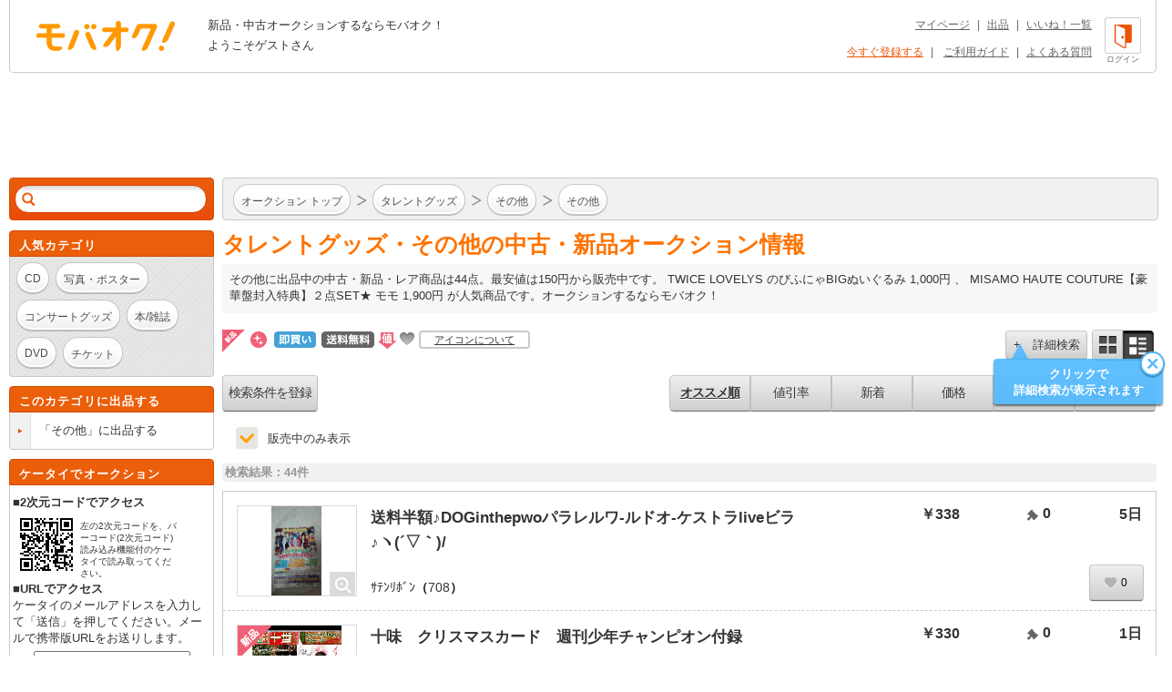

--- FILE ---
content_type: text/css
request_url: https://www.mbok.jp/css/tab_landscape.css?20130808
body_size: 1207
content:
@charset "shift-jis";
/**************************************************************************************************
tablet landscape rows-4
**************************************************************************************************/
.listing #main .item-box{
	width:185px;
	/*height:314px;縲繧ｿ繧､繝医Ν3蛻苓｡ｨ遉ｺ蟇ｾ蠢�*/
	height:327px;
}
.listing #main .item-box .watch-list-msg{
/*	top:246px;繧ｿ繧､繝医Ν3蛻苓｡ｨ遉ｺ蟇ｾ蠢�*/
	top:259px;
	left: 5px;
}
.listing #main .owner-info{
	-moz-box-shadow:	inset 0 -1px 2px rgba(0,0,0,0.1);
	-webkit-box-shadow:	inset 0 -1px 2px rgba(0,0,0,0.1);
	box-shadow:			inset 0 -1px 2px rgba(0,0,0,0.1);
}
.listing #main .item-box .owner-info{
	margin: 0 0 5px;
	height:39px;
}
.listing #main .owner-info .tail{
	position:absolute;
	bottom:0;
	left:10px;
	width:13px;
	height:10px;
	background: url(../image/common/img.png) no-repeat -156px -709px;
}
.listing #main .item-box .owner-info-inner{
	padding:5px 5px 0;
}
.listing #main .item-box .owner-icon{
	margin-right:4px;
	width:22px;
	height:22px;
}
.listing #main .item-box .owner-name{
	width:145px;
}
.listing #main .item-box .owner-rate{
	float:left;
	width:61px;
}
.listing #main .item-box .showcase{ /* 菫ｮ豁｣ 20130404 */
	float:right;
	text-align:right;
	width:85px;
	white-space: nowrap;
}
.listing #main .item-box .item-info{
	padding:5px 0 10px;
}
.listing #main .item-box .item-thumb-wrap,
.listing #main .item-box .item-thumb{
	width:172px;
	height:128px;
	overflow: hidden;
}
.listing #main .item-box .title a{
	display: block;
	padding-top: 3px;
	margin: 4px 6px;
	width: 176px;
/*	height: 33px;縲繧ｿ繧､繝医Ν3蛻苓｡ｨ遉ｺ蟇ｾ蠢�*/
	height: 46px;
}
.listing #main .item-box .price{
	margin: 0 7px 4px auto;
	width:133px;
	height:32px;
	background: url(../image/common/img.png) no-repeat -165px -471px;
}
.listing #main .item-box.shop .price{
	background: url(../image/common/img.png) no-repeat 0 -541px;
}
.listing #main .item-box .price p{
	padding: 6px 3px 0 0;
	width:122px;
	font-size:18px;
/*	font-size:21px;縺ゅ�繧後ｋ*/
}
.listing #main .item-box .status{
	margin-left:5px;
}
.listing #main .item-box .status .bids p{
	width:62px;
}
.listing #main .item-box .status .time p{
	width:64px;
}
.listing .watch-btn{
	margin-left:5px;
}
.listing .row-single .watch-btn {
	margin-left: 250px;
}
.listing .watch-btn .watch-left p{ /* 20130408 */
	padding: 8px 0 0 26px;
	font-size:9px;
}
.listing .matchCate li {
	padding:5px 0;
}
.listing .listPager a.transition {
	padding: 8px 8px;
}

.item #main .watch-btn .watch-left p{
	padding: 8px 0 0 26px;
}
.item #main .article-box .price p{
	padding: 14px 7px 0 0;
	font-size:24px;
}
.item #main .article-box .sokugaiPrice{
	font-size:24px;
	width:110px;
}
.item #main .article-box .bidding-box input{
	font-size:24px;
	width:110px;
}

/* 逕ｻ蜒乗僑螟ｧ */
/*** 480蟇ｾ蠢� *************************************/

#zoom-window{
	display:none;
	position:absolute;
	z-index:16000;
	left:50%;
	margin-left:-250px;
}

#zoom-window.itemImg {
	top:141px;/*髱｢荳縺九ｉ-124*/
}
#zoom-window.itemImg.zoomIsSeller {
	top:352px;
}
#zoom-window.itemImg.zoomEnd {
	top:466px;
}

#zoom-window .carousel-wrap{
	width:540px;
	height:540px;
	background: url(../image/common/bg_alpha.png);
	zoom: 1;
}
#zoom-window .carousel{
	top:30px;
	margin: 0 auto;
	width:480px;
	height:480px;
	border:1px solid #bdbdbd;
	background-color: rgba(0,0,0,0.45);
	filter: progid:DXImageTransform.Microsoft.gradient(GradientType=0,startcolorstr=#66000000, endcolorstr=#66000000);
	zoom: 1;
}
#zoom-window .carousel-wrap .prev,
#zoom-window .carousel-wrap .next{
	top:242px;
	width:29px;
	height:56px;
	z-index:1510;
}
/*** //480蟇ｾ蠢� *************************************/

/*諡｡螟ｧ*/

/*** 480蟇ｾ蠢� *************************************/
#zoom-window .carousel-inner li{
	display: block;
	text-align: center;
	float:left;
	width:480px;
	height:480px;
}
#zoom-window .carousel-inner li p{
	display: table-cell;
	vertical-align: middle;
	text-align: center;
	width:480px;
	height:480px;
}
#zoom-window .carousel-inner li p img{
	max-width:480px;
	max-height:480px;
	vertical-align: middle;
}
/*** //480蟇ｾ蠢� *************************************/
